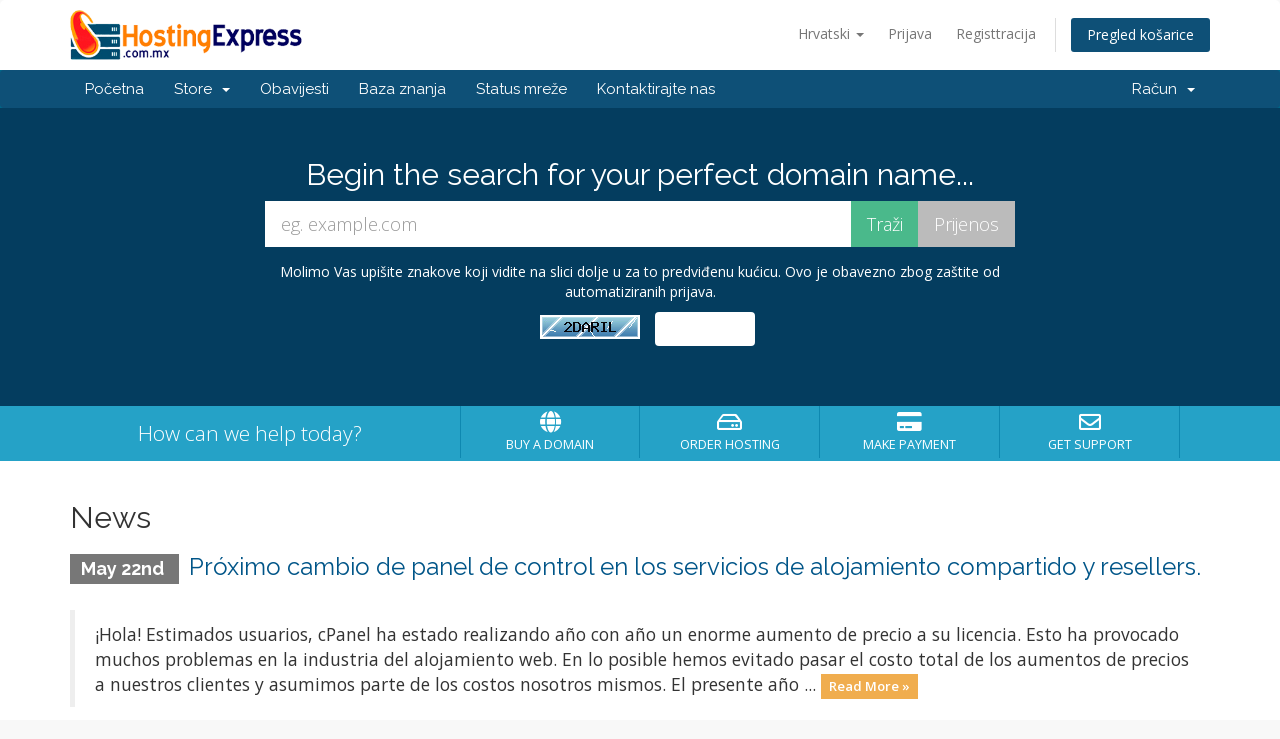

--- FILE ---
content_type: text/html; charset=utf-8
request_url: https://hostingexpress.org/sc-MAY18-2021/?language=croatian
body_size: 5810
content:
<!DOCTYPE html>
<html lang="en">
<head>
    <meta charset="utf-8" />
    <meta http-equiv="X-UA-Compatible" content="IE=edge">
    <meta name="viewport" content="width=device-width, initial-scale=1">
    <title>Početna WHMCS - HostingExpress.com.mx</title>

    <!-- Styling -->
<link href="//fonts.googleapis.com/css?family=Open+Sans:300,400,600|Raleway:400,700" rel="stylesheet">
<link href="/sc-MAY18-2021/templates/six/css/all.min.css?v=f7297d" rel="stylesheet">
<link href="/sc-MAY18-2021/assets/css/fontawesome-all.min.css" rel="stylesheet">
<link href="/sc-MAY18-2021/templates/six/css/custom.css" rel="stylesheet">

<!-- HTML5 Shim and Respond.js IE8 support of HTML5 elements and media queries -->
<!-- WARNING: Respond.js doesn't work if you view the page via file:// -->
<!--[if lt IE 9]>
  <script src="https://oss.maxcdn.com/libs/html5shiv/3.7.0/html5shiv.js"></script>
  <script src="https://oss.maxcdn.com/libs/respond.js/1.4.2/respond.min.js"></script>
<![endif]-->

<script type="text/javascript">
    var csrfToken = 'f5d142f61763a19392ff698df20b07929e7b23da',
        markdownGuide = 'Markdown Guide',
        locale = 'en',
        saved = 'saved',
        saving = 'autosaving',
        whmcsBaseUrl = "/sc-MAY18-2021",
        requiredText = 'Required',
        recaptchaSiteKey = "";
</script>
<script src="/sc-MAY18-2021/templates/six/js/scripts.min.js?v=f7297d"></script>


    

</head>
<body data-phone-cc-input="1">



<section id="header">
    <div class="container">
        <ul class="top-nav">
                            <li>
                    <a href="#" class="choose-language" data-toggle="popover" id="languageChooser">
                        Hrvatski
                        <b class="caret"></b>
                    </a>
                    <div id="languageChooserContent" class="hidden">
                        <ul>
                                                            <li>
                                    <a href="/sc-MAY18-2021/?language=arabic">العربية</a>
                                </li>
                                                            <li>
                                    <a href="/sc-MAY18-2021/?language=azerbaijani">Azerbaijani</a>
                                </li>
                                                            <li>
                                    <a href="/sc-MAY18-2021/?language=catalan">Català</a>
                                </li>
                                                            <li>
                                    <a href="/sc-MAY18-2021/?language=chinese">中文</a>
                                </li>
                                                            <li>
                                    <a href="/sc-MAY18-2021/?language=croatian">Hrvatski</a>
                                </li>
                                                            <li>
                                    <a href="/sc-MAY18-2021/?language=czech">Čeština</a>
                                </li>
                                                            <li>
                                    <a href="/sc-MAY18-2021/?language=danish">Dansk</a>
                                </li>
                                                            <li>
                                    <a href="/sc-MAY18-2021/?language=dutch">Nederlands</a>
                                </li>
                                                            <li>
                                    <a href="/sc-MAY18-2021/?language=english">English</a>
                                </li>
                                                            <li>
                                    <a href="/sc-MAY18-2021/?language=estonian">Estonian</a>
                                </li>
                                                            <li>
                                    <a href="/sc-MAY18-2021/?language=farsi">Persian</a>
                                </li>
                                                            <li>
                                    <a href="/sc-MAY18-2021/?language=french">Français</a>
                                </li>
                                                            <li>
                                    <a href="/sc-MAY18-2021/?language=german">Deutsch</a>
                                </li>
                                                            <li>
                                    <a href="/sc-MAY18-2021/?language=hebrew">עברית</a>
                                </li>
                                                            <li>
                                    <a href="/sc-MAY18-2021/?language=hungarian">Magyar</a>
                                </li>
                                                            <li>
                                    <a href="/sc-MAY18-2021/?language=italian">Italiano</a>
                                </li>
                                                            <li>
                                    <a href="/sc-MAY18-2021/?language=macedonian">Macedonian</a>
                                </li>
                                                            <li>
                                    <a href="/sc-MAY18-2021/?language=norwegian">Norwegian</a>
                                </li>
                                                            <li>
                                    <a href="/sc-MAY18-2021/?language=portuguese-br">Português</a>
                                </li>
                                                            <li>
                                    <a href="/sc-MAY18-2021/?language=portuguese-pt">Português</a>
                                </li>
                                                            <li>
                                    <a href="/sc-MAY18-2021/?language=romanian">Română</a>
                                </li>
                                                            <li>
                                    <a href="/sc-MAY18-2021/?language=russian">Русский</a>
                                </li>
                                                            <li>
                                    <a href="/sc-MAY18-2021/?language=spanish">Español</a>
                                </li>
                                                            <li>
                                    <a href="/sc-MAY18-2021/?language=swedish">Svenska</a>
                                </li>
                                                            <li>
                                    <a href="/sc-MAY18-2021/?language=turkish">Türkçe</a>
                                </li>
                                                            <li>
                                    <a href="/sc-MAY18-2021/?language=ukranian">Українська</a>
                                </li>
                                                    </ul>
                    </div>
                </li>
                                        <li>
                    <a href="/sc-MAY18-2021/clientarea.php">Prijava</a>
                </li>
                                    <li>
                        <a href="/sc-MAY18-2021/register.php">Registtracija</a>
                    </li>
                                <li class="primary-action">
                    <a href="/sc-MAY18-2021/cart.php?a=view" class="btn">
                        Pregled košarice
                    </a>
                </li>
                                </ul>

                    <a href="/sc-MAY18-2021/index.php" class="logo"><img src="/sc-MAY18-2021/assets/img/logo.png" alt="HostingExpress.com.mx"></a>
        
    </div>
</section>

<section id="main-menu">

    <nav id="nav" class="navbar navbar-default navbar-main" role="navigation">
        <div class="container">
            <!-- Brand and toggle get grouped for better mobile display -->
            <div class="navbar-header">
                <button type="button" class="navbar-toggle" data-toggle="collapse" data-target="#primary-nav">
                    <span class="sr-only">Toggle navigation</span>
                    <span class="icon-bar"></span>
                    <span class="icon-bar"></span>
                    <span class="icon-bar"></span>
                </button>
            </div>

            <!-- Collect the nav links, forms, and other content for toggling -->
            <div class="collapse navbar-collapse" id="primary-nav">

                <ul class="nav navbar-nav">

                        <li menuItemName="Home" class="" id="Primary_Navbar-Home">
        <a href="/sc-MAY18-2021/index.php">
                        Početna
                                </a>
            </li>
    <li menuItemName="Store" class="dropdown" id="Primary_Navbar-Store">
        <a class="dropdown-toggle" data-toggle="dropdown" href="#">
                        Store
                        &nbsp;<b class="caret"></b>        </a>
                    <ul class="dropdown-menu">
                            <li menuItemName="Browse Products Services" id="Primary_Navbar-Store-Browse_Products_Services">
                    <a href="/sc-MAY18-2021/store">
                                                Browse All
                                            </a>
                </li>
                            <li menuItemName="Shop Divider 1" class="nav-divider" id="Primary_Navbar-Store-Shop_Divider_1">
                    <a href="">
                                                -----
                                            </a>
                </li>
                            <li menuItemName="Web Hosting" id="Primary_Navbar-Store-Web_Hosting">
                    <a href="/sc-MAY18-2021/store/web-hosting">
                                                Web Hosting
                                            </a>
                </li>
                            <li menuItemName="Streaming" id="Primary_Navbar-Store-Streaming">
                    <a href="/sc-MAY18-2021/store/streaming">
                                                Streaming
                                            </a>
                </li>
                            <li menuItemName="Servidores" id="Primary_Navbar-Store-Servidores">
                    <a href="/sc-MAY18-2021/store/servidores">
                                                Servidores
                                            </a>
                </li>
                            <li menuItemName="Certificados SSL" id="Primary_Navbar-Store-Certificados_SSL">
                    <a href="/sc-MAY18-2021/store/certificados-ssl">
                                                Certificados SSL
                                            </a>
                </li>
                            <li menuItemName="Diseño de Página Web" id="Primary_Navbar-Store-Diseño_de_Página_Web">
                    <a href="/sc-MAY18-2021/store/diseno-de-pagina-web">
                                                Diseño de Página Web
                                            </a>
                </li>
                            <li menuItemName="Register a New Domain" id="Primary_Navbar-Store-Register_a_New_Domain">
                    <a href="/sc-MAY18-2021/cart.php?a=add&domain=register">
                                                Registriraj novu domenu
                                            </a>
                </li>
                            <li menuItemName="Transfer a Domain to Us" id="Primary_Navbar-Store-Transfer_a_Domain_to_Us">
                    <a href="/sc-MAY18-2021/cart.php?a=add&domain=transfer">
                                                Premjestite domenu kod nas
                                            </a>
                </li>
                        </ul>
            </li>
    <li menuItemName="Announcements" class="" id="Primary_Navbar-Announcements">
        <a href="/sc-MAY18-2021/announcements">
                        Obavijesti
                                </a>
            </li>
    <li menuItemName="Knowledgebase" class="" id="Primary_Navbar-Knowledgebase">
        <a href="/sc-MAY18-2021/knowledgebase">
                        Baza znanja
                                </a>
            </li>
    <li menuItemName="Network Status" class="" id="Primary_Navbar-Network_Status">
        <a href="/sc-MAY18-2021/serverstatus.php">
                        Status mreže
                                </a>
            </li>
    <li menuItemName="Contact Us" class="" id="Primary_Navbar-Contact_Us">
        <a href="/sc-MAY18-2021/contact.php">
                        Kontaktirajte nas
                                </a>
            </li>

                </ul>

                <ul class="nav navbar-nav navbar-right">

                        <li menuItemName="Account" class="dropdown" id="Secondary_Navbar-Account">
        <a class="dropdown-toggle" data-toggle="dropdown" href="#">
                        Račun
                        &nbsp;<b class="caret"></b>        </a>
                    <ul class="dropdown-menu">
                            <li menuItemName="Login" id="Secondary_Navbar-Account-Login">
                    <a href="/sc-MAY18-2021/clientarea.php">
                                                Prijava
                                            </a>
                </li>
                            <li menuItemName="Register" id="Secondary_Navbar-Account-Register">
                    <a href="/sc-MAY18-2021/register.php">
                                                Registtracija
                                            </a>
                </li>
                            <li menuItemName="Divider" class="nav-divider" id="Secondary_Navbar-Account-Divider">
                    <a href="">
                                                -----
                                            </a>
                </li>
                            <li menuItemName="Forgot Password?" id="Secondary_Navbar-Account-Forgot_Password?">
                    <a href="/sc-MAY18-2021/password/reset">
                                                Zaboravili ste lozinku?
                                            </a>
                </li>
                        </ul>
            </li>

                </ul>

            </div><!-- /.navbar-collapse -->
        </div>
    </nav>

</section>

    <section id="home-banner">
        <div class="container text-center">
                            <h2>Begin the search for your perfect domain name...</h2>
                <form method="post" action="domainchecker.php" id="frmDomainHomepage">
<input type="hidden" name="token" value="f5d142f61763a19392ff698df20b07929e7b23da" />
                    <input type="hidden" name="transfer" />
                    <div class="row">
                        <div class="col-md-8 col-md-offset-2 col-sm-10 col-sm-offset-1">
                            <div class="input-group input-group-lg">
                                <input type="text" class="form-control" name="domain" placeholder="eg. example.com" autocapitalize="none" data-toggle="tooltip" data-placement="left" data-trigger="manual" title="Required" />
                                <span class="input-group-btn">
                                                                            <input type="submit" class="btn search" value="Traži" id="btnDomainSearch" />
                                                                                                                <input type="submit" id="btnTransfer" class="btn transfer" value="Prijenos" />
                                                                    </span>
                            </div>
                        </div>
                    </div>

                        <div class="text-center row">
                    <div class="domainchecker-homepage-captcha">
        
                    <div class="col-md-8 col-md-offset-2 col-xs-10 col-xs-offset-1">
                <div id="default-captcha-domainchecker" class="text-center">
                    <p>Molimo Vas upišite znakove koji vidite na slici dolje u za to predviđenu kućicu. Ovo je obavezno zbog zaštite od automatiziranih prijava.</p>

                    <div class="col-xs-6 captchaimage">
                        <img id="inputCaptchaImage" data-src="https://hostingexpress.org/sc/includes/verifyimage.php" src="https://hostingexpress.org/sc/includes/verifyimage.php" align="middle" />
                    </div>

                    <div class="col-xs-6">
                        <input id="inputCaptcha" type="text" name="code" maxlength="6" class="form-control "
                               data-toggle="tooltip" data-placement="right" data-trigger="manual" title="Required"/>
                    </div>
                </div>
            </div>
        
                    </div>
            </div>
                </form>
                    </div>
    </section>
    <div class="home-shortcuts">
        <div class="container">
            <div class="row">
                <div class="col-md-4 hidden-sm hidden-xs text-center">
                    <p class="lead">
                        How can we help today?
                    </p>
                </div>
                <div class="col-sm-12 col-md-8">
                    <ul>
                                                    <li>
                                <a id="btnBuyADomain" href="domainchecker.php">
                                    <i class="fas fa-globe"></i>
                                    <p>
                                        Buy A Domain <span>&raquo;</span>
                                    </p>
                                </a>
                            </li>
                                                <li>
                            <a id="btnOrderHosting" href="cart.php">
                                <i class="far fa-hdd"></i>
                                <p>
                                    Order Hosting <span>&raquo;</span>
                                </p>
                            </a>
                        </li>
                        <li>
                            <a id="btnMakePayment" href="clientarea.php">
                                <i class="fas fa-credit-card"></i>
                                <p>
                                    Make Payment <span>&raquo;</span>
                                </p>
                            </a>
                        </li>
                        <li>
                            <a id="btnGetSupport" href="submitticket.php">
                                <i class="far fa-envelope"></i>
                                <p>
                                    Get Support <span>&raquo;</span>
                                </p>
                            </a>
                        </li>
                    </ul>
                </div>
            </div>
        </div>
    </div>


<section id="main-body">
    <div class="container">
        <div class="row">

                <!-- Container for main page display content -->
        <div class="col-xs-12 main-content">
            


    <h2>News</h2>

                        <div class="announcement-single">
                <h3>
                    <span class="label label-default">
                        May 22nd
                    </span>
                    <a href="/sc-MAY18-2021/announcements/36/Proximo-cambio-de-panel-de-control-en-los-servicios-de-alojamiento-compartido-y-resellers..html">Próximo cambio de panel de control en los servicios de alojamiento compartido y resellers.</a>
                </h3>

                <blockquote>
                    <p>
                                                    
¡Hola!
Estimados usuarios, cPanel ha estado realizando año con año un enorme aumento de precio a su licencia. Esto ha provocado muchos problemas en la industria del alojamiento web. En lo posible hemos evitado pasar el costo total de los aumentos de precios a nuestros clientes y asumimos parte de los costos nosotros mismos.
El presente año ...
                            <a href="/sc-MAY18-2021/announcements/36/Proximo-cambio-de-panel-de-control-en-los-servicios-de-alojamiento-compartido-y-resellers..html" class="label label-warning">Read More &raquo;</a>
                                            </p>
                </blockquote>

                            </div>
                                <div class="announcement-single">
                <h3>
                    <span class="label label-default">
                        May 5th
                    </span>
                    <a href="/sc-MAY18-2021/announcements/35/Aviso-importante.html">Aviso importante</a>
                </h3>

                <blockquote>
                    <p>
                                                    <p>Por motivo del día de la Madre, el departamento de ventas solo laborará el día Jueves 9 de Mayo, hasta las 11:00 am y reinicia labores el día lunes 12.</p>
                                            </p>
                </blockquote>

                            </div>
                        

                </div><!-- /.main-content -->
                            <div class="clearfix"></div>
        </div>
    </div>
</section>

<section id="footer">
    <div class="container">
        <a href="#" class="back-to-top"><i class="fas fa-chevron-up"></i></a>
        <p>Copyright &copy; 2026 HostingExpress.com.mx. All Rights Reserved.</p>
    </div>
</section>

<div id="fullpage-overlay" class="hidden">
    <div class="outer-wrapper">
        <div class="inner-wrapper">
            <img src="/sc-MAY18-2021/assets/img/overlay-spinner.svg">
            <br>
            <span class="msg"></span>
        </div>
    </div>
</div>

<div class="modal system-modal fade" id="modalAjax" tabindex="-1" role="dialog" aria-hidden="true">
    <div class="modal-dialog">
        <div class="modal-content panel-primary">
            <div class="modal-header panel-heading">
                <button type="button" class="close" data-dismiss="modal">
                    <span aria-hidden="true">&times;</span>
                    <span class="sr-only">Close</span>
                </button>
                <h4 class="modal-title"></h4>
            </div>
            <div class="modal-body panel-body">
                Učitavanje...
            </div>
            <div class="modal-footer panel-footer">
                <div class="pull-left loader">
                    <i class="fas fa-circle-notch fa-spin"></i>
                    Učitavanje...
                </div>
                <button type="button" class="btn btn-default" data-dismiss="modal">
                    Close
                </button>
                <button type="button" class="btn btn-primary modal-submit">
                    Submit
                </button>
            </div>
        </div>
    </div>
</div>

<form action="#" id="frmGeneratePassword" class="form-horizontal">
    <div class="modal fade" id="modalGeneratePassword">
        <div class="modal-dialog">
            <div class="modal-content panel-primary">
                <div class="modal-header panel-heading">
                    <button type="button" class="close" data-dismiss="modal" aria-label="Close"><span aria-hidden="true">&times;</span></button>
                    <h4 class="modal-title">
                        Generate Password
                    </h4>
                </div>
                <div class="modal-body">
                    <div class="alert alert-danger hidden" id="generatePwLengthError">
                        Please enter a number between 8 and 64 for the password length
                    </div>
                    <div class="form-group">
                        <label for="generatePwLength" class="col-sm-4 control-label">Password Length</label>
                        <div class="col-sm-8">
                            <input type="number" min="8" max="64" value="12" step="1" class="form-control input-inline input-inline-100" id="inputGeneratePasswordLength">
                        </div>
                    </div>
                    <div class="form-group">
                        <label for="generatePwOutput" class="col-sm-4 control-label">Generated Password</label>
                        <div class="col-sm-8">
                            <input type="text" class="form-control" id="inputGeneratePasswordOutput">
                        </div>
                    </div>
                    <div class="row">
                        <div class="col-sm-8 col-sm-offset-4">
                            <button type="submit" class="btn btn-default btn-sm">
                                <i class="fas fa-plus fa-fw"></i>
                                Generate new password
                            </button>
                            <button type="button" class="btn btn-default btn-sm copy-to-clipboard" data-clipboard-target="#inputGeneratePasswordOutput">
                                <img src="/sc-MAY18-2021/assets/img/clippy.svg" alt="Copy to clipboard" width="15">
                                Copy
                            </button>
                        </div>
                    </div>
                </div>
                <div class="modal-footer">
                    <button type="button" class="btn btn-default" data-dismiss="modal">
                        Close
                    </button>
                    <button type="button" class="btn btn-primary" id="btnGeneratePasswordInsert" data-clipboard-target="#inputGeneratePasswordOutput">
                        Copy to clipboard and Insert
                    </button>
                </div>
            </div>
        </div>
    </div>
</form>



</body>
</html>
